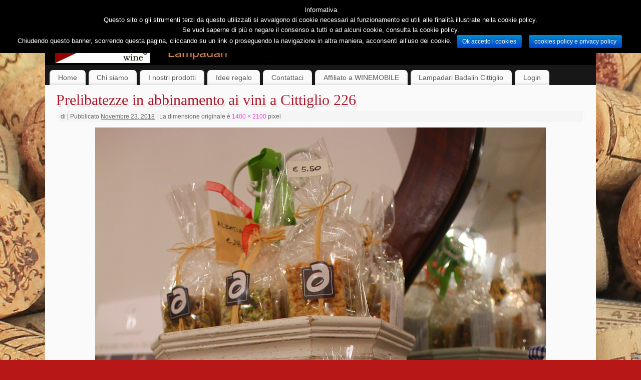

--- FILE ---
content_type: text/html; charset=UTF-8
request_url: https://www.enotecawinecorner.it/prelibatezze-in-abbinamento-ai-vini-a-cittiglio-226/
body_size: 6287
content:
<!DOCTYPE html>
<html lang="it-IT">
<head>
<meta http-equiv="Content-Type" content="text/html; charset=UTF-8" />
<link rel="profile" href="http://gmpg.org/xfn/11" />
<link rel="pingback" href="https://www.enotecawinecorner.it/xmlrpc.php" />

<!-- MapPress Easy Google Maps  Versione:2.52.5 (http://www.mappresspro.com/mappress) -->
<script type='text/javascript'>mapp = window.mapp || {}; mapp.data = [];</script>
<title>Prelibatezze in abbinamento ai vini a Cittiglio 226 &#8211; Enoteca Wine Corner Cittiglio</title>
<link rel='dns-prefetch' href='//s.w.org' />
<link rel="alternate" type="application/rss+xml" title="Enoteca Wine Corner Cittiglio &raquo; Feed" href="https://www.enotecawinecorner.it/feed/" />
<link rel="alternate" type="application/rss+xml" title="Enoteca Wine Corner Cittiglio &raquo; Feed dei commenti" href="https://www.enotecawinecorner.it/comments/feed/" />
		<script type="text/javascript">
			window._wpemojiSettings = {"baseUrl":"https:\/\/s.w.org\/images\/core\/emoji\/12.0.0-1\/72x72\/","ext":".png","svgUrl":"https:\/\/s.w.org\/images\/core\/emoji\/12.0.0-1\/svg\/","svgExt":".svg","source":{"concatemoji":"https:\/\/www.enotecawinecorner.it\/wp-includes\/js\/wp-emoji-release.min.js?ver=5.2.23"}};
			!function(e,a,t){var n,r,o,i=a.createElement("canvas"),p=i.getContext&&i.getContext("2d");function s(e,t){var a=String.fromCharCode;p.clearRect(0,0,i.width,i.height),p.fillText(a.apply(this,e),0,0);e=i.toDataURL();return p.clearRect(0,0,i.width,i.height),p.fillText(a.apply(this,t),0,0),e===i.toDataURL()}function c(e){var t=a.createElement("script");t.src=e,t.defer=t.type="text/javascript",a.getElementsByTagName("head")[0].appendChild(t)}for(o=Array("flag","emoji"),t.supports={everything:!0,everythingExceptFlag:!0},r=0;r<o.length;r++)t.supports[o[r]]=function(e){if(!p||!p.fillText)return!1;switch(p.textBaseline="top",p.font="600 32px Arial",e){case"flag":return s([55356,56826,55356,56819],[55356,56826,8203,55356,56819])?!1:!s([55356,57332,56128,56423,56128,56418,56128,56421,56128,56430,56128,56423,56128,56447],[55356,57332,8203,56128,56423,8203,56128,56418,8203,56128,56421,8203,56128,56430,8203,56128,56423,8203,56128,56447]);case"emoji":return!s([55357,56424,55356,57342,8205,55358,56605,8205,55357,56424,55356,57340],[55357,56424,55356,57342,8203,55358,56605,8203,55357,56424,55356,57340])}return!1}(o[r]),t.supports.everything=t.supports.everything&&t.supports[o[r]],"flag"!==o[r]&&(t.supports.everythingExceptFlag=t.supports.everythingExceptFlag&&t.supports[o[r]]);t.supports.everythingExceptFlag=t.supports.everythingExceptFlag&&!t.supports.flag,t.DOMReady=!1,t.readyCallback=function(){t.DOMReady=!0},t.supports.everything||(n=function(){t.readyCallback()},a.addEventListener?(a.addEventListener("DOMContentLoaded",n,!1),e.addEventListener("load",n,!1)):(e.attachEvent("onload",n),a.attachEvent("onreadystatechange",function(){"complete"===a.readyState&&t.readyCallback()})),(n=t.source||{}).concatemoji?c(n.concatemoji):n.wpemoji&&n.twemoji&&(c(n.twemoji),c(n.wpemoji)))}(window,document,window._wpemojiSettings);
		</script>
		<style type="text/css">
img.wp-smiley,
img.emoji {
	display: inline !important;
	border: none !important;
	box-shadow: none !important;
	height: 1em !important;
	width: 1em !important;
	margin: 0 .07em !important;
	vertical-align: -0.1em !important;
	background: none !important;
	padding: 0 !important;
}
</style>
	<link rel='stylesheet' id='wp-block-library-css'  href='https://www.enotecawinecorner.it/wp-includes/css/dist/block-library/style.min.css?ver=5.2.23' type='text/css' media='all' />
<link rel='stylesheet' id='contact-form-7-css'  href='https://www.enotecawinecorner.it/wp-content/plugins/contact-form-7/includes/css/styles.css?ver=5.1.3' type='text/css' media='all' />
<link rel='stylesheet' id='cookie-notice-front-css'  href='https://www.enotecawinecorner.it/wp-content/plugins/cookie-notice/css/front.min.css?ver=5.2.23' type='text/css' media='all' />
<link rel='stylesheet' id='mappress-leaflet-css'  href='https://www.enotecawinecorner.it/wp-content/plugins/mappress-google-maps-for-wordpress/css/leaflet/leaflet.css?ver=1.3.1' type='text/css' media='all' />
<link rel='stylesheet' id='mappress-css'  href='https://www.enotecawinecorner.it/wp-content/plugins/mappress-google-maps-for-wordpress/css/mappress.css?ver=2.52.5' type='text/css' media='all' />
<link rel='stylesheet' id='wp125style-css'  href='http://www.enotecawinecorner.it/wp-content/plugins/wp125/wp125.css?ver=5.2.23' type='text/css' media='all' />
<link rel='stylesheet' id='mantras-css'  href='https://www.enotecawinecorner.it/wp-content/themes/mantra/style.css?ver=2.6.1.1' type='text/css' media='all' />
<script type='text/javascript' src='https://www.enotecawinecorner.it/wp-includes/js/jquery/jquery.js?ver=1.12.4-wp'></script>
<script type='text/javascript' src='https://www.enotecawinecorner.it/wp-includes/js/jquery/jquery-migrate.min.js?ver=1.4.1'></script>
<script type='text/javascript'>
/* <![CDATA[ */
var cnArgs = {"ajaxurl":"https:\/\/www.enotecawinecorner.it\/wp-admin\/admin-ajax.php","hideEffect":"fade","onScroll":"no","onScrollOffset":"100","cookieName":"cookie_notice_accepted","cookieValue":"true","cookieTime":"2592000","cookiePath":"\/","cookieDomain":"","redirection":"","cache":"","refuse":"no","revoke_cookies":"0","revoke_cookies_opt":"automatic","secure":"1"};
/* ]]> */
</script>
<script type='text/javascript' src='https://www.enotecawinecorner.it/wp-content/plugins/cookie-notice/js/front.min.js?ver=1.2.46'></script>
<script type='text/javascript' src='https://www.enotecawinecorner.it/wp-content/themes/mantra/js/frontend.js?ver=2.6.1.1'></script>
<link rel='https://api.w.org/' href='https://www.enotecawinecorner.it/wp-json/' />
<link rel="EditURI" type="application/rsd+xml" title="RSD" href="https://www.enotecawinecorner.it/xmlrpc.php?rsd" />
<link rel="wlwmanifest" type="application/wlwmanifest+xml" href="https://www.enotecawinecorner.it/wp-includes/wlwmanifest.xml" /> 
<meta name="generator" content="WordPress 5.2.23" />
<link rel='shortlink' href='https://www.enotecawinecorner.it/?p=897' />
<link rel="alternate" type="application/json+oembed" href="https://www.enotecawinecorner.it/wp-json/oembed/1.0/embed?url=https%3A%2F%2Fwww.enotecawinecorner.it%2Fprelibatezze-in-abbinamento-ai-vini-a-cittiglio-226%2F" />
<link rel="alternate" type="text/xml+oembed" href="https://www.enotecawinecorner.it/wp-json/oembed/1.0/embed?url=https%3A%2F%2Fwww.enotecawinecorner.it%2Fprelibatezze-in-abbinamento-ai-vini-a-cittiglio-226%2F&#038;format=xml" />
<!-- <meta name="NextGEN" version="3.2.2" /> -->
 <style type="text/css"> #wrapper, #access, #colophon, #branding, #main { width:1100px ;} #content {width:1060px; margin:20px;margin-top:0px;} #content, #content p, #content ul, #content ol, #content input, #content select, #content textarea{ font-size:14px; } #bg_image { display:block;margin:0 auto;} #main, #access ul li.current_page_item, #access ul li.current-menu-item ,#access ul ul li { background-color:#FAFAFA} body, input, textarea {font-family:Segoe UI, Arial, sans-serif ; } #content h1.entry-title a, #content h2.entry-title a, #content h1.entry-title , #content h2.entry-title {font-family:Georgia, Times New Roman, Times, serif ; } .widget-area {font-family:Helvetica, sans-serif ; } .entry-content h1, .entry-content h2, .entry-content h3, .entry-content h4, .entry-content h5, .entry-content h6 {font-family:Georgia, Times New Roman, Times, serif ; } .nocomments, .nocomments2 {display:none;} #header-container > div { margin-top:26px;} #header-container > div { margin-left:20px;} body { background-color:#b81717 !important ;} #header { background-color:#171717 ;} #footer { background-color:#222222 ;} #footer2 { background-color:#171717 ;} #site-title span a { color:#0D85CC ;} #site-description { color:#999999 ;} #content, #content p, #content ul, #content ol { color:#333333 ;} .widget-area a:link, .widget-area a:visited, a:link, a:visited ,#searchform #s:hover , #container #s:hover, #access a:hover, #wp-calendar tbody td a , #site-info a ,#site-copyright a, #access li:hover > a, #access ul ul :hover > a { color:#e942e8;} a:hover, .entry-meta a:hover, .entry-utility a:hover , .widget-area a:hover { color:#a8192b ;} #content .entry-title a, #content .entry-title, #content h1, #content h2, #content h3, #content h4, #content h5, #content h6{ color:#a8192b ;} #content .entry-title a:hover { color:#000000 ;} .widget-title,#footer-widget-area .widget-title { background-color:#A8192b ;} .widget-title { color:#eedc22 ;} #footer-widget-area .widget-title { color:#0C85CD ; ;} #footer-widget-area a { color:#666666 ;} #footer-widget-area a:hover { color:#888888 ;}.entry-meta .bl_sep {display:none;} .entry-meta time.onDate {display:none;} .entry-meta .comments-link,.entry-meta2 .comments-link{display:none;} .entry-meta .author {display:none;} .entry-meta span.bl_categ, .entry-meta2 span.bl_categ {display:none;} .entry-utility span.bl_posted, .entry-meta2 span.bl_tagg,.entry-meta3 span.bl_tagg {display:none;} .entry-utility span.bl_bookmark {display:none;} #content p, .entry-content ul, .entry-summary ul , .entry-content ol, .entry-summary ol { margin-bottom:1.5em;} .entry-meta .entry-time {display:none;} #branding { height:120px ;} </style> 
<meta name="viewport" content="width=device-width, user-scalable=no, initial-scale=1.0, minimum-scale=1.0, maximum-scale=1.0"><style>/* Mantra Custom CSS */</style>

<!--[if lte IE 8]>
<style type="text/css" media="screen">
 #access ul  li,
.edit-link a ,
 #footer-widget-area .widget-title, .entry-meta,.entry-meta .comments-link,
.short-button-light, .short-button-dark ,.short-button-color ,blockquote  {
     position:relative;
     behavior: url(https://www.enotecawinecorner.it/wp-content/themes/mantra/js/PIE/PIE.php);
   }

#access ul ul {
-pie-box-shadow:0px 5px 5px #999;
}
   
#access  ul  li.current_page_item,  #access ul li.current-menu-item ,
#access ul  li ,#access ul ul ,#access ul ul li, .commentlist li.comment	,.commentlist .avatar,
 .nivo-caption, .theme-default .nivoSlider {
     behavior: url(https://www.enotecawinecorner.it/wp-content/themes/mantra/js/PIE/PIE.php);
   }
</style>
<![endif]-->
<style type="text/css" id="custom-background-css">
body.custom-background { background-color: #444444; background-image: url("https://www.enotecawinecorner.it/wp-content/uploads/2018/09/champagne-cork-1350404_1920.jpg"); background-position: left top; background-size: auto; background-repeat: repeat; background-attachment: fixed; }
</style>
	<!--[if lt IE 9]>
<script>
document.createElement('header');
document.createElement('nav');
document.createElement('section');
document.createElement('article');
document.createElement('aside');
document.createElement('footer');
document.createElement('hgroup');
</script>
<![endif]-->
<script type="text/javascript">
function makeDoubleDelegate(function1, function2) {
// concatenate functions
    return function() { if (function1) function1(); if (function2) function2(); }
}

function mantra_onload() {


     // Add responsive videos
     if (jQuery(window).width() < 800) jQuery(".entry-content").fitVids();
}; // mantra_onload


jQuery(document).ready(function(){
     // Add custom borders to images
     jQuery("img.alignnone, img.alignleft, img.aligncenter,  img.alignright").addClass("imageSeven");

	// Add select navigation to small screens
     jQuery("#access > .menu > ul").tinyNav({
          	header: ' = Menu = '
			});
});

// make sure not to lose previous onload events
window.onload = makeDoubleDelegate(window.onload, mantra_onload );
</script>
</head>
<body class="attachment attachment-template-default single single-attachment postid-897 attachmentid-897 attachment-jpeg custom-background cookies-not-set elementor-default">

<div id="toTop"> </div>
<div id="wrapper" class="hfeed">


<header id="header">

		<div id="masthead">

			<div id="branding" role="banner" >

				<img id="bg_image" alt="" title="" src="https://www.enotecawinecorner.it/wp-content/uploads/2013/11/header-nero-Winecorner.jpg"  />
	<div id="header-container">


<div><a id="logo" href="https://www.enotecawinecorner.it/" ><img title="" alt="" src="http://www.enotecawinecorner.it/wp-content/uploads/2013/11/logoorizz190.jpg" /></a></div><div class="socials" id="sheader"></div></div>				<div style="clear:both;"></div>

			</div><!-- #branding -->

			<nav id="access" class="jssafe" role="navigation">

				<div class="skip-link screen-reader-text"><a href="#content" title="Salta il contenuto">Salta il contenuto</a></div>
<div class="menu"><ul id="prime_nav" class="menu"><li id="menu-item-865" class="menu-item menu-item-type-post_type menu-item-object-page menu-item-home menu-item-865"><a href="https://www.enotecawinecorner.it/">Home</a></li>
<li id="menu-item-52" class="menu-item menu-item-type-post_type menu-item-object-page menu-item-52"><a href="https://www.enotecawinecorner.it/chi-siamo/">Chi siamo</a></li>
<li id="menu-item-114" class="menu-item menu-item-type-custom menu-item-object-custom menu-item-has-children menu-item-114"><a>I nostri prodotti</a>
<ul class="sub-menu">
	<li id="menu-item-51" class="menu-item menu-item-type-post_type menu-item-object-page menu-item-51"><a href="https://www.enotecawinecorner.it/enoteca/">Enoteca</a></li>
	<li id="menu-item-113" class="menu-item menu-item-type-post_type menu-item-object-page menu-item-113"><a href="https://www.enotecawinecorner.it/prelibatezze-in-bbinamento-ai-vini/">Prelibatezze in abbinamento ai vini</a></li>
</ul>
</li>
<li id="menu-item-143" class="menu-item menu-item-type-post_type menu-item-object-page menu-item-143"><a href="https://www.enotecawinecorner.it/idee-regalo/">Idee regalo</a></li>
<li id="menu-item-53" class="menu-item menu-item-type-post_type menu-item-object-page menu-item-53"><a href="https://www.enotecawinecorner.it/contattaci/">Contattaci</a></li>
<li id="menu-item-156" class="menu-item menu-item-type-post_type menu-item-object-page menu-item-156"><a href="https://www.enotecawinecorner.it/winemobile/">Affiliato a WINEMOBILE</a></li>
<li id="menu-item-55" class="menu-item menu-item-type-custom menu-item-object-custom menu-item-55"><a href="http://www.lampadaribadalin.it">Lampadari Badalin Cittiglio</a></li>
<li id="menu-item-50" class="menu-item menu-item-type-post_type menu-item-object-page menu-item-50"><a href="https://www.enotecawinecorner.it/login/">Login</a></li>
</ul></div>
			</nav><!-- #access -->

		</div><!-- #masthead -->

	<div style="clear:both;"> </div>

</header><!-- #header -->
<div id="main">
	<div  id="forbottom" >
		
		<div style="clear:both;"> </div>
		
									
		<section id="container" class="single-attachment">
			<div id="content" role="main">


				
				<div id="post-897" class="post-897 attachment type-attachment status-inherit hentry">
					<h2 class="entry-title">Prelibatezze in abbinamento ai vini a Cittiglio 226</h2>

					<div class="entry-meta">
						<span class="meta-prep meta-prep-author">di</span> <span class="author vcard"><a class="url fn n" href="https://www.enotecawinecorner.it/archives/author/patriziaxawe2h6thucezup2/" title="Vedi tutti gli articoli di gsdfsewwew-KJHGGF_0">gsdfsewwew-KJHGGF_0</a></span>						<span class="meta-sep">|</span>
						<span class="meta-prep meta-prep-entry-date">Pubblicato</span> <span class="entry-date"><abbr class="published" title="7:36 am">Novembre 23, 2018</abbr></span> <span class="meta-sep">|</span> La dimensione originale è <a href="https://www.enotecawinecorner.it/wp-content/uploads/2018/11/Prelibatezze-in-abbinamento-ai-vini-a-Cittiglio-226.jpg" title="Link all&#039;immagine a dimensioni reali">1400 &times; 2100</a> pixel											</div><!-- .entry-meta -->

					<div class="entry-content">
						<div class="entry-attachment">
						<p class="attachment"><a href="https://www.enotecawinecorner.it/prelibatezze-in-abbinamento-ai-vini-a-cittiglio-227/" title="Prelibatezze in abbinamento ai vini a Cittiglio 226" rel="attachment"><img width="900" height="1350" src="https://www.enotecawinecorner.it/wp-content/uploads/2018/11/Prelibatezze-in-abbinamento-ai-vini-a-Cittiglio-226.jpg" class="attachment-900x9999 size-900x9999" alt="" srcset="https://www.enotecawinecorner.it/wp-content/uploads/2018/11/Prelibatezze-in-abbinamento-ai-vini-a-Cittiglio-226.jpg 1400w, https://www.enotecawinecorner.it/wp-content/uploads/2018/11/Prelibatezze-in-abbinamento-ai-vini-a-Cittiglio-226-200x300.jpg 200w, https://www.enotecawinecorner.it/wp-content/uploads/2018/11/Prelibatezze-in-abbinamento-ai-vini-a-Cittiglio-226-768x1152.jpg 768w, https://www.enotecawinecorner.it/wp-content/uploads/2018/11/Prelibatezze-in-abbinamento-ai-vini-a-Cittiglio-226-683x1024.jpg 683w, https://www.enotecawinecorner.it/wp-content/uploads/2018/11/Prelibatezze-in-abbinamento-ai-vini-a-Cittiglio-226-100x150.jpg 100w" sizes="(max-width: 900px) 100vw, 900px" /></a></p>

						<div id="nav-below" class="navigation">
							<div class="nav-previous">&laquo; <a href='https://www.enotecawinecorner.it/prelibatezze-in-abbinamento-ai-vini-a-cittiglio-225/'>Prelibatezze in abbinamento ai vini a Cittiglio 225</a></div>
							<div class="nav-next"><a href='https://www.enotecawinecorner.it/prelibatezze-in-abbinamento-ai-vini-a-cittiglio-227/'>Prelibatezze in abbinamento ai vini a Cittiglio 227</a> &raquo;</div>
						</div><!-- #nav-below -->
						</div><!-- .entry-attachment -->
						<div class="entry-caption"><p>Prelibatezze da accompagnare ai vini</p>
</div>


					</div><!-- .entry-content -->

					<div class="entry-utility">
						<span class="bl_bookmark">Aggiungi ai preferiti :  <a href="https://www.enotecawinecorner.it/prelibatezze-in-abbinamento-ai-vini-a-cittiglio-226/" title="Permalink a Prelibatezze in abbinamento ai vini a Cittiglio 226" rel="bookmark">Permalink</a>. </span>											</div><!-- .entry-utility -->
				</div><!-- #post-## -->


			<div id="comments">


	<p class="nocomments">I commenti sono chiusi</p>


</div><!-- #comments -->


			</div><!-- #content -->
		</section><!-- #container -->

	<div style="clear:both;"></div>

	</div> <!-- #forbottom -->
	</div><!-- #main -->


	<footer id="footer" role="contentinfo">
		<div id="colophon">
		
			

			<div id="footer-widget-area"  role="complementary"  class="footerone" >



				<div id="third" class="widget-area">
					<ul class="xoxo">
						<li id="sow-editor-2" class="widget-container widget_sow-editor"><div class="so-widget-sow-editor so-widget-sow-editor-base">
<div class="siteorigin-widget-tinymce textwidget">
	<p style="text-align: center;"><a href="https://www.iubenda.com/privacy-policy/495955/cookie-policy" target="_blank">Privacy policy e cookies policy</a></p>
</div>
</div></li>					</ul>
				</div><!-- #third .widget-area -->

			</div><!-- #footer-widget-area -->
			
		</div><!-- #colophon -->

		<div id="footer2">
		
			<div id="site-copyright">lampadari Badalin P.Iva 03104090125 C.F. BDLPRZ65A42C751F Rea</div>	<div style="text-align:center;clear:both;padding-top:4px;" >
		<a href="https://www.enotecawinecorner.it/" title="Enoteca Wine Corner Cittiglio" rel="home">
			Enoteca Wine Corner Cittiglio</a> | Orgogliosamente motorizzato da <a target="_blank" href="http://www.cryoutcreations.eu" title="Mantra Theme by Cryout Creations">Mantra</a> &amp; <a target="_blank" href="http://wordpress.org/"
			title="Piattaforma semantica di pubblicazione personale">  WordPress.		</a>
	</div><!-- #site-info -->
<div class="socials" id="sfooter"></div>			
		</div><!-- #footer2 -->

	</footer><!-- #footer -->

</div><!-- #wrapper -->

<!-- ngg_resource_manager_marker --><link rel='stylesheet' id='mantra-mobile-css'  href='https://www.enotecawinecorner.it/wp-content/themes/mantra/style-mobile.css?ver=2.6.1.1' type='text/css' media='all' />
<script type='text/javascript'>
/* <![CDATA[ */
var wpcf7 = {"apiSettings":{"root":"https:\/\/www.enotecawinecorner.it\/wp-json\/contact-form-7\/v1","namespace":"contact-form-7\/v1"}};
/* ]]> */
</script>
<script type='text/javascript' src='https://www.enotecawinecorner.it/wp-content/plugins/contact-form-7/includes/js/scripts.js?ver=5.1.3'></script>
<script type='text/javascript' src='https://www.enotecawinecorner.it/wp-includes/js/comment-reply.min.js?ver=5.2.23'></script>
<script type='text/javascript' src='https://www.enotecawinecorner.it/wp-includes/js/wp-embed.min.js?ver=5.2.23'></script>

			<div id="cookie-notice" role="banner" class="cn-top bootstrap" style="color: #fff; background-color: #000;"><div class="cookie-notice-container"><span id="cn-notice-text">Informativa<br>

Questo sito o gli strumenti terzi da questo utilizzati si avvalgono di cookie necessari al funzionamento ed utili alle finalità illustrate nella cookie policy. <br>Se vuoi saperne di più o negare il consenso a tutti o ad alcuni cookie, consulta la cookie policy.<br>
Chiudendo questo banner, scorrendo questa pagina, cliccando su un link o proseguendo la navigazione in altra maniera, acconsenti all’uso dei cookie.</span><a href="#" id="cn-accept-cookie" data-cookie-set="accept" class="cn-set-cookie cn-button bootstrap button">Ok accetto i cookies</a><a href="https://www.iubenda.com/privacy-policy/495955/cookie-policy" target="_blank" id="cn-more-info" class="cn-more-info cn-button bootstrap button">cookies policy e privacy policy</a>
				</div>
				
			</div>
</body>
</html>


--- FILE ---
content_type: text/css
request_url: https://www.enotecawinecorner.it/wp-content/themes/mantra/style-mobile.css?ver=2.6.1.1
body_size: 1234
content:
/* =Responsive Structure
----------------------------------------------- */

@media (max-width: 1100px) {
	body.mobile #content {
          float:none;
		margin:0 2%;
		width:96%;
		height:auto; 	}
	body.mobile #access, body.mobile #branding {width:100%;}
	body.mobile #wrapper, body.mobile #colophon, body.mobile #main, body.mobile article.post, body.mobile #container, body.mobile #linky { width: auto; }
	body.mobile #branding { height:auto; min-height:90px; }
	body.mobile #bg_image { min-height:90px; width:100%; }

	body.mobile #header-container > div {
     	margin-top:7px;
     	margin-left:14px;
     	height:100%; 	}

	body.mobile a#logo { height:100%; display: block !important; }

	body.mobile a#logo img { height:80%; width:auto; max-width:90%; }
	body.mobile #site-title {margin-top:22px;}
	body.mobile #site-description {clear:both;margin-left:0;}
	body.mobile.safari a#logo img { max-height: 80px; height:auto;}

	body.mobile #smenul, body.mobile #smenur { margin-top:0; }

	body.mobile .socials a { margin:0; padding-left:5px; display: block; }
	body.mobile .socials a img { width:22px; }
	body.mobile #wrapper { margin:10px; }
	body.mobile #access .menu-header, body.mobile div.menu { width:95%; }
	body.mobile #primary, body.mobile #secondary { width:100%; height:auto !important; }

	body.mobile #content img, body.mobile content article.post img, body.mobile #content article .wp-caption, body.mobile article embed {
          max-width:90% !important; }
	body.mobile #access { /*background:#ddd;*/ }
	body.mobile #slider { width:auto; height:auto; }
	body.mobile #footer-widget-area .widget-title { background:none !important; padding-left:10px; }
	body.mobile .widget-title { -moz-border-radius:0; -webkit-border-radius:0; border-radius:0; }
	body.mobile .xoxo .widget-title { margin-left:-10px !important; text-align:left !important; }
	body.mobile #site-title  { font-size:30px; line-height: 30px; padding-left:0; }
	body.mobile #site-description { margin-top:5px; font-size:15px; line-height: 15px; }

	body.mobile #main .widget-area ul.xoxo { padding-left:10px; }

	body.mobile .footertwo .widget-area, body.mobile .footerthree .widget-area, body.mobile .footerfour .widget-area {
     	width:95%; margin-left:2.5%; }
	body.mobile #sfooter { display:table; float:none; text-align:center; margin:0 auto; padding:0; top:0; margin-top:10px; }
}

@media (max-width: 800px) {
	#content {
		float:none;
		margin:0 2%;
		width:96%;
		height:auto; 	}
	#access, #branding {width:100%;}
	#wrapper, #colophon,  #main, article.post, #container, #linky { width: auto; }
	#branding { height:auto; min-height:90px; }
	#bg_image { min-height:90px; width:100%; }

	#header-container > div {
     	margin-top:7px;
     	margin-left:14px;
     	height:100%; 	}

	a#logo { height:100%; display: block !important; }

	a#logo img { height:80%; width:auto; max-width:90%; }
	#site-title {margin-top:22px;}
	#site-description {clear:both;margin-left:0;}
	.safari a#logo img { max-height: 80px; height:auto;}

	#smenul, #smenur { margin-top:0; }

	.socials a { margin:0; padding-left:5px; display: block; }
	.socials a img { width:22px; }
	#wrapper { margin:10px; }
	#access .menu-header, div.menu { width:95%; }
	#primary, #secondary { width:100%; height:auto !important; }

	.slider-wrapper { width:95%; }
	#slider, #slider img { width:100%; }
	#front-columns > div { width:45%; }
	#front-columns .column-image, #front-columns .column-image img { height:inherit; }

	#content img, #content article.post img, #content .wp-caption, article embed { max-width:100% !important;}
	#access { /*background:#ddd;*/ }
	#column3 { clear:left; }
	#slider { width:auto; height:auto; }
	#footer-widget-area .widget-title { background:none !important; padding-left:10px; }
	.widget-title { -moz-border-radius:0; -webkit-border-radius:0; border-radius:0; }
	.xoxo .widget-title { margin-left:-10px !important; text-align:left !important; }
	#site-title  { font-size:30px; line-height: 30px; padding-left:0; }
	#site-description { margin-top:5px; font-size:15px; line-height: 15px; }

	#main .widget-area ul.xoxo { padding-left:10px; }

	.footertwo .widget-area, .footerthree .widget-area, .footerfour .widget-area {
     	width:95%; margin-left:2.5%; }

	#sfooter { display:table; float:none; text-align:center; margin:0 auto; padding:0; top:0; margin-top:10px; }
}

@media (max-width: 650px) {
	/* @media (max-width: 650px) Reduce font-sizes for better readability on smaller devices */
	body, #content p, #content ul, #content ol,#content code, #content pre, #content blockquote {
		font-size: 13px !important;
	}
	#front-text1 h1, #front-text2 h1 {
	font-size:2em;
	line-height:2em;
	}
	#access ul {
		font-size: 12px;
	}
	article.intro .entry-content {
		font-size: 12px;
	}
	.entry-title {
		font-size: 21px;
	}
	.featured-post .entry-title {
		font-size: 14px;
	}
	.singular .entry-title {
		font-size: 28px;
	}
	.entry-meta {border:none;padding:0;}
	.entry-meta a , .entry-meta, .comments-link{
		font-size: 10px !important;
		background:none !important;
		-moz-box-shadow:none !important;
		-webkit-box-shadow:none !important;
		box-shadow:none !important;
	}
	#content .entry-title {
		font-size:20px !important;
	}
	#content h1, #content h2, #content h3, #content h4, #content h5, #content h6 {
		margin-left:0 !important;
	}
	.widget-area a:link, .widget-area a:visited {
		font-size:10px !important;
	}
	.tinynav	{
	display: block;
	}
    #access .menu ul:first-child {
	display: none;
	}
	.theme-default .nivo-caption {
	font-size:9px;
	}
	.short-columns {
		width:100%;
	}
}



@media (max-width: 480px) {
	/* @media (max-width: 450px) Reduce font-sizes for better readability on the smalles of devices */


body, #content p, #content ul, #content ol,#content code, #content pre, #content blockquote {
		font-size: 12px !important;
	}

	#site-title span a{
		font-size: 18px;
		line-height:18px;
	}
	#site-description {
		font-size: 11px;
		line-height:10px;
	}
	#front-columns > div {
		width:90% ;
	}

	body {
		padding: 0;
	}
	#page {
		margin-top: 0;
	}
	#branding {
		border-top: none;
	}

}

